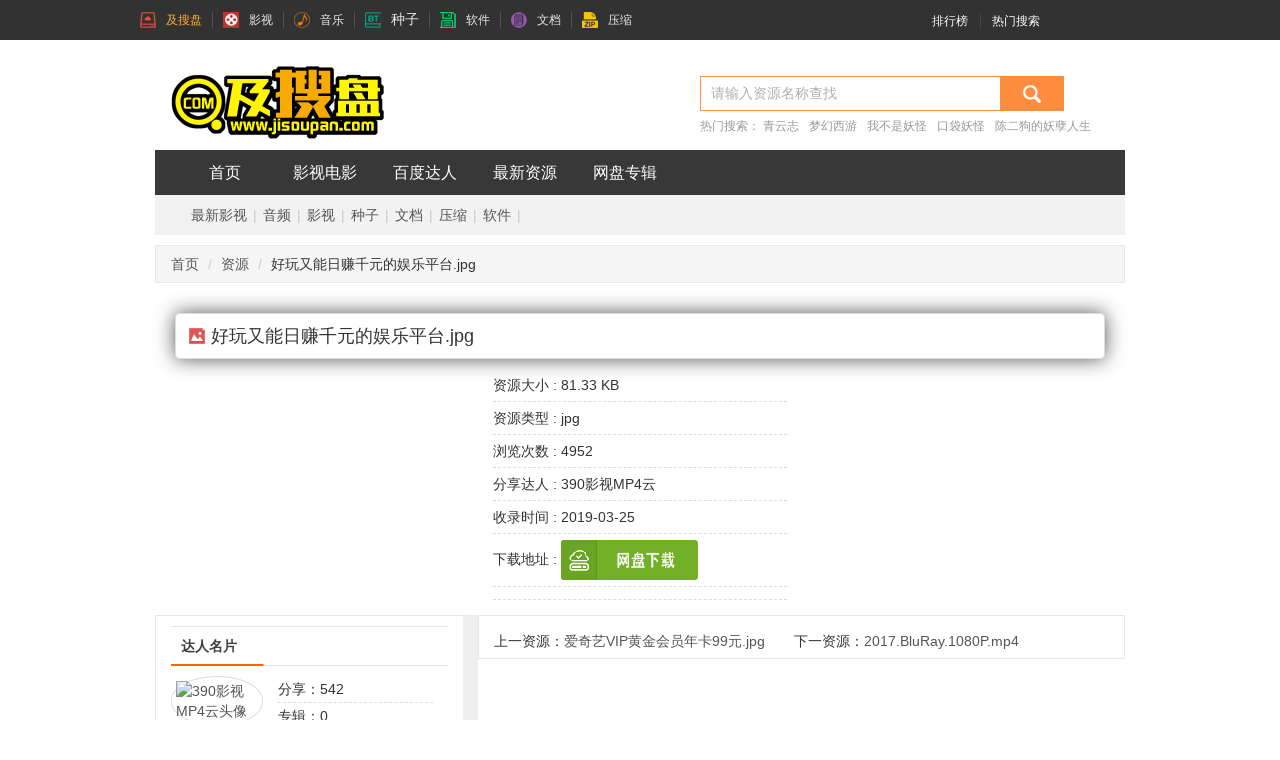

--- FILE ---
content_type: text/html; charset=utf-8
request_url: http://www.jisoupan.com/share/3654194.html
body_size: 4670
content:
<!DOCTYPE html>
<html lang="zh-CN">
<head>
<meta charset="UTF-8"/>
<title>好玩又能日赚千元的娱乐平台.jpg百度网盘下载,百度云盘下载,百度云盘搜索,网盘搜索 - 及搜盘</title>
<meta name="keywords" content="好玩又能日赚千元的娱乐平台.jpg"/>
<meta name="description" content="及搜盘提供百度云盘资源搜索，网盘搜索结果百度云盘资源好玩又能日赚千元的娱乐平台.jpg资源的下载和分享。"/>
<meta http-equiv="X-UA-Compatible" content="IE=edge">
<link rel="shortcut icon" href="/favicon.ico" />
<meta name="applicable-device" content="pc">
<link rel="stylesheet" href="http://js.jisoupan.com/Public/css/bootstrap.min.css">
<link rel="stylesheet" href="http://js.jisoupan.com/Public/css/css.css">
<script src="http://js.jisoupan.com/Public/js/jquery-1.8.3.min.js"></script>
<script src="http://js.jisoupan.com/Public/js/bootstrap.min.js"></script>
<script src="http://js.jisoupan.com/Public/js/Common.js"></script>
<script>
var _hmt = _hmt || [];
(function() {
  var hm = document.createElement("script");
  hm.src = "https://hm.baidu.com/hm.js?d48f440b727ddc473e14c35e86d2064c";
  var s = document.getElementsByTagName("script")[0]; 
  s.parentNode.insertBefore(hm, s);
})();
</script>
</head>
<body id="share">
<div class="container"> <div class="top_toolbar">
    <div class="fixed">
        <div class="wrapper">
            <div class="quick_link">
                <ul>
                    <li class="cur"><a title="及搜盘网盘搜索" href="http://www.jisoupan.com"><i class="icon_183"></i>及搜盘</a></li>
                    <li class="te5"><a title="" href="/cate/video/"><i class="icon_te5"></i>影视</a></li>
                    <li class="wy"><a title="" href="/cate/yinping/"><i class="icon_wy"></i>音乐</a></li>
                    <li class="h5"><a title="" href="/cate/zhongzi/"><i class="icon_h5"></i>种子</a></li>
                    <li class="cw"><a title="" href="/cate/soft/"><i class="icon_cw"></i>软件</a></li>
                    <li class="yy"><a title="" href="/cate/wendang/"><i class="icon_yy"></i>文档</a></li>
                    <li class="dj"><a title="" href="/cate/yasuo/"><i class="icon_dj"></i>压缩</a></li>
                </ul>
            </div>
            <div class="web_top">
                <div class="pprtlogin">
                    <a href="/top/" class="login_out">排行榜</a><i>|</i><a href="/tag/" class="login_out">热门搜索</a><p></p>
                </div>
            </div>
            
        </div>
    </div>
</div>
<div class="header">
    <div class="logo"><a href="http://www.jisoupan.com"  title="及搜盘"></a></div>
    <div class="search">
        <input type="text" disableautocomplete="" autocomplete="off" value="请输入资源名称查找" onfocus="if(this.value=='请输入资源名称查找')this.value='';this.style.color='#333';" onblur="if(this.value==''){this.value='请输入资源名称查找';this.style.color='#afafaf';}" class="input_search"  onKeyDown="if(event.keyCode==13) onsub();" id="schkey" style="color:#afafaf">
        <input type="submit" class="btn_search" id="search_submit" value=" " name="">
        <div class="clear"></div>
        <div class="hot_search">热门搜索： <a href="http://www.jisoupan.com/vod/20761.html" title="青云志">青云志</a><a href="http://www.jisoupan.com/search/梦幻西游.html" title="梦幻西游">梦幻西游</a><a href="http://www.jisoupan.com/vod/20764.html" title="我不是妖怪">我不是妖怪</a><a href="http://www.jisoupan.com/search/口袋妖怪.html" title="口袋妖怪">口袋妖怪</a><a href="http://www.jisoupan.com/vod/20756.html" title="陈二狗的妖孽人生">陈二狗的妖孽人生</a></div>
    </div>
  </div>
  <div class="clear"></div>
  <div class="nav">
    <div class="nav_main"><a href="http://www.jisoupan.com"  title="百度云盘搜索">首页</a><a href="/vod/"  title="">影视电影</a><a href="/user/"  title="百度达人">百度达人</a> <a href="/cateall/"  title="">最新资源</a> <a href="/album/"  title="百度网盘专辑">网盘专辑</a></div>
	<div class="nav_small">	<a href="/vod/cid/2.html"  title="最新影视">最新影视</a>|<a href="/cate/yinping/"  title="音频资源">音频</a>|<a href="/cate/video/"  title="影视资源">影视</a>|<a href="/cate/zhongzi/"  title="种子资源">种子</a>|<a href="/cate/wendang/"  title="文档资源">文档</a>|<a href="/cate/yasuo/"  title="文档资源">压缩</a>|<a href="/cate/soft/"  title="软件资源">软件</a>|</div>  </div>

  <div class="row margin-bottom-15px">
    <div class="col-xs-12 pannopadding">
      <ol class="breadcrumb panborder">
        <li><a href="http://www.jisoupan.com" >首页</a></li>
        <li><a href="javascript:void(0);">资源</a></li>
        <li>好玩又能日赚千元的娱乐平台.jpg</li>
      </ol>
    </div>
  </div>
  <div class="row pansource margin-bottom-15px bg-white">
    <h1 style="margin-left:20px; margin-right:20px;"><em class="icon icon-jpg"></em>好玩又能日赚千元的娱乐平台.jpg</h1>
    <div class="col-xs-12 pannopadding">
      <div class="col-xs-4 panpadding text-center pull-right">
<script>
var mediav_ad_pub = '0fo4Ab_1612327';
var mediav_ad_width = '300';
var mediav_ad_height = '250';
</script>
<!--<script type="text/javascript" language="javascript" charset="utf-8"  src="//static.mediav.com/js/mvf_g2.js"></script> -->
        
      </div>
      <div class="col-xs-4 pull-right">
        <ul>
          <li>资源大小 : 81.33 KB</li>
          <li>资源类型 : jpg</li>
          <li>浏览次数 : 4952</li>
          <li>分享达人 : 390影视MP4云</li>
          <li>收录时间 : 2019-03-25</li>
          <li>下载地址 : <a href="http://pan.baidu.com/s/1uY11JY021qCKqDOxJKCFFg"  rel="nofollow" target="_blank" title="网盘下载"><img src="http://js.jisoupan.com/Public/images/wangpan.gif" alt="网盘下载"/></a></li>
          <li>
            <div class="bdsharebuttonbox"><a href="#" class="bds_more" data-cmd="more"></a><a href="#" class="bds_qzone" data-cmd="qzone" title="分享到QQ空间"></a><a href="#" class="bds_tsina" data-cmd="tsina" title="分享到新浪微博"></a><a href="#" class="bds_tqq" data-cmd="tqq" title="分享到腾讯微博"></a><a href="#" class="bds_renren" data-cmd="renren" title="分享到人人网"></a><a href="#" class="bds_weixin" data-cmd="weixin" title="分享到微信"></a></div>
            <script>window._bd_share_config={"common":{"bdSnsKey":{},"bdText":"","bdMini":"1","bdMiniList":false,"bdPic":"","bdStyle":"0","bdSize":"24"},"share":{}};with(document)0[(getElementsByTagName('head')[0]||body).appendChild(createElement('script')).src='http://bdimg.share.baidu.com/static/api/js/share.js?v=89860593.js?cdnversion='+~(-new Date()/36e5)];</script>
          </li>
        </ul>
      </div>
      <div class="col-xs-4 panpadding text-center">
<script>
do_main('pc_4');
</script>

      </div>
    </div>
  </div>
  <div class="row pansource margin-bottom-15px">
    <div class="col-xs-4 panborder pull-left pannopadding">
      <div class="col-xs-12 bg-white margin-bottom-15px">
        <h5 class="panbrand"><strong>达人名片</strong></h5>
        <div class="col-xs-4 pannopadding"><a href="/user/3314857500.html"  target="_blank" title="390影视MP4云"><img src="http://himg.bdimg.com/sys/portrait/item/f8c5c390.jpg"  class="img-circle img-thumbnail" alt="390影视MP4云头像"/></a>
          <p class="text-center"><a href="/user/3314857500.html"  title="390影视MP4云"><strong>390影视MP4云</strong></a></p>
        </div>
        <div class="col-xs-8">
          <ul>
            <li>分享：542</li>
            <li>专辑：0</li>
            <li>订阅：1</li>
            <li>粉丝：8870</li>
            <li><a href="/user/3314857500.html"  target="_blank" title="390影视MP4云" class="btn btn-success btn-sm">达人主页</a></li>
          </ul>
        </div>
        <div class="col-xs-12 help-block pannopadding">
          <p><strong>个人说明</strong><br/>
            <span class="panbrakword">&lt;390影视吧&gt;390影视备用网盘&gt;390影视网盘链接：http://yun.baidu.com/share/home?uk=4080794744</span></p>
        </div>
      </div>
      <div class="col-xs-12 bg-white margin-bottom-15px">
        <h5 class="panbrand"><strong>大家都在搜索</strong></h5>
        <div class="pantaglist">
          <a href="/search/穿上白色外套看见两个人.html"  title="穿上白色外套看见两个人" target="_blank">穿上白色外套看见两个人</a><a href="/search/快乐猜灯谜.html"  title="快乐猜灯谜" target="_blank">快乐猜灯谜</a><a href="/search/生地会考试卷.html"  title="生地会考试卷" target="_blank">生地会考试卷</a><a href="/search/奇门遁甲.html"  title="奇门遁甲" target="_blank">奇门遁甲</a><a href="/search/触屏手机游戏.html"  title="触屏手机游戏" target="_blank">触屏手机游戏</a><a href="/search/郭静 致纯静.html"  title="郭静 致纯静" target="_blank">郭静 致纯静</a><a href="/search/刺青海娘电视剧.html"  title="刺青海娘电视剧" target="_blank">刺青海娘电视剧</a><a href="/search/laravel.html"  title="laravel" target="_blank">laravel</a><a href="/search/生化危机6 pc.html"  title="生化危机6 pc" target="_blank">生化危机6 pc</a><a href="/search/m想合伙人.html"  title="M想合伙人" target="_blank">M想合伙人</a><a href="/search/股市长线法宝.html"  title="股市长线法宝" target="_blank">股市长线法宝</a><a href="/search/设计模式.html"  title="设计模式" target="_blank">设计模式</a><a href="/search/风骚律师.html"  title="风骚律师" target="_blank">风骚律师</a><a href="/search/死亡空间1汉化.html"  title="死亡空间1汉化" target="_blank">死亡空间1汉化</a><a href="/search/小学生体检.html"  title="小学生体检" target="_blank">小学生体检</a>        </div>
      </div>
    </div>
    <div class="col-xs-8 panborder bg-white">
	<div class="col-xs-12 pannopadding panmore text-left" style=" margin-top:10px;">
	 <div style="float:left; width:300px; height:30px;overflow: hidden; line-height:30px;">上一资源：<a href="/share/3654193.html"  target="_blank" style="white-space: unset;" title="爱奇艺VIP黄金会员年卡99元.jpg">爱奇艺VIP黄金会员年卡99元.jpg</a></div><div style="float:left; width:300px; height:30px;overflow: hidden;line-height:30px;">下一资源：<a href="/share/3654195.html"  target="_blank" style="white-space: unset;" title="2017.BluRay.1080P.mp4">2017.BluRay.1080P.mp4</a></div>

		</div>
		<div class="col-xs-12 pannopadding panmore text-left">
<a data-type="3" data-tmpl="600x90" data-tmplid="193" data-rd="2" data-style="2" data-border="1" href="#"></a>
<script type="text/javascript">
//    (function(win,doc){
//        var s = doc.createElement("script"), h = doc.getElementsByTagName("head")[0];
//        if (!win.alimamatk_show) {
//            s.charset = "gbk";
//            s.async = true;
//            s.src = "https://alimama.alicdn.com/tkapi.js";
//            h.insertBefore(s, h.firstChild);
//        };
//        var o = {
//            pid: "mm_15710141_16692011_10080150302",/*推广单元ID，用于区分不同的推广渠道*/
//            appkey: "",/*通过TOP平台申请的appkey，设置后引导成交会关联appkey*/
//            unid: "",/*自定义统计字段*/
//            type: "click" /* click 组件的入口标志 （使用click组件必设）*/
//        };
//        win.alimamatk_onload = win.alimamatk_onload || [];
//        win.alimamatk_onload.push(o);
//    })(window,document);
</script>

      </div>
		<script>setTimeout('changeAnswerShow(3654194);',1000);</script>
      <div class="col-xs-12 pannopadding panmore text-left" id="jsonTip">
      </div>
      
    </div>
  </div>
</div>
<script src="http://js.jisoupan.com/Public/js/index.js" ></script>
<script>
do_main('pc_5');
</script>
<script>
$(function() {	
	$('#search_submit').click(function() {
		onsub();
		return false;
	});	_
}); </script>

<div class="bg-foot">
    <div class="panpadding container">
      <p class="help-block text-center">
      <p class="help-block">【<span style="color: red;">及搜盘</span>】本网站提供的百度云盘资源搜索服务，全部搜集于百度网盘，如果您对网盘搜索有何异义，请联系我们或联系百度网盘，本站链接将自动失效</p>
      </p>
  
      <p class="help-block text-center">&copy;2016 及搜盘 版权所有 湘ICP备14015348号-5 <script language="javascript" type="text/javascript" src="http://js.users.51.la/18920396.js"></script>
</p>
    </div>
 </div>

</body>
</html>

--- FILE ---
content_type: text/css
request_url: http://js.jisoupan.com/Public/css/css.css
body_size: 5203
content:
*{border-radius:0px !important;}body{font-family:'宋体','微软雅黑',arial,'Microsoft Yahei';padding-bottom:0px;font-size:14px;background:#fff;}.clear{clear:both;}.pagination>li>a,.pagination>li>span{padding:10px 16px;}.navbar-brand{padding:0px;padding-right:10px;}.navbar-fixed-top{width:100%;margin:0 auto;}.container{width:970px;max-width:none !important;}.navbar-form{padding-left:0px;}.navbar{margin-bottom:15px;}.navbar-form .form-group input[type=text]{width:160px;}.navbar-nav > li > a{padding:15px 14px;}.bg-white{background-color:#FFFFFF;}.bg-foot{background-color:#161415;}.panfooter a{color:#737373;}.panfooter em{font-style:normal;color:#ADADAD;font-weight:bold;}.panborder{border:1px solid #e7e7e7;}.margin-bottom-15px{margin-bottom:15px;}.padding-bottom-15px{padding-bottom:15px;}.padding-top-15px{padding-top:15px;}.panpadding{padding-top:15px;padding-bottom:15px;}.pannopadding{padding:0px !important;}.panlogo{height:51px;margin-top:0px;}em{font-style:normal;}a{color:#555;}a:hover{color:#f60;text-decoration:none;}ul,li{list-style:none;margin:0px;padding:0px;}.breadcrumb{margin-bottom:0px;}.img-circle{border-radius:50% !important;}.color-red{color:red;}.panfriendlink a{margin-left:15px;display:inline-block;color:#FFFFFF}.top_toolbar{position:fixed;width:100%;height:40px;background:#323232;z-index:10;top:0;left:0;font-family:Microsoft Yahei;font-size:12px;}.top_toolbar .wrapper{height:40px;background:#323232;position:relative;overflow:inherit;width:1000px;margin-left:auto;margin-right:auto;}.top_toolbar  .quick_link{float:left;width:auto;height:40px;overflow:hidden;}.top_toolbar .quick_link ul{width:auto;height:auto;overflow:hidden;margin-left:-11px;}.top_toolbar .quick_link li{float:left;height:16px;line-height:16px;padding:0 10px;margin:12px 0;border-left:1px solid #525252;}.top_toolbar  .quick_link li a{color:#e8e8e8;text-decoration:none;}.top_toolbar  .quick_link li a:hover,.top_toolbar .quick_link li.cur a{color:#f8a933;text-decoration:none;}.top_toolbar .quick_link .te5 a:hover{color:#c0382a;}.top_toolbar .quick_link .wy a:hover{color:#d50000;}.top_toolbar .quick_link .h5 a:hover{color:#0ca4f8;}.top_toolbar .quick_link .cw a:hover{color:#f7a934;}.top_toolbar .quick_link .yy a:hover{color:#F85C6C;}.top_toolbar .quick_link .pd a:hover{color:#F85C6C;}.top_toolbar  .quick_link li i{display:inline-block;*display:inline;*zoom:1;width:16px;height:16px;vertical-align:middle;margin:0 10px 2px 0;background:url(../images/toolbar_icons.png) 0 0 no-repeat;}.top_toolbar .quick_link li .icon_183{background-position:0 0;}.top_toolbar .quick_link li .icon_te5{background-position:-20px 0;}.top_toolbar .quick_link li .icon_wy{background-position:-40px 0;}.top_toolbar .quick_link li .icon_h5{background-position:-60px 0;}.top_toolbar .quick_link li .icon_cw{background-position:-80px 0;}.top_toolbar .quick_link li .icon_yy{background-position:-100px 0;}.top_toolbar .quick_link li .icon_pd{background-position:-120px 0;}.top_toolbar .quick_link li .icon_dj{background-position:-140px 0;}.top_toolbar  .web_top{float:right;width:auto;height:40px;line-height:40px;padding-right:20px;margin-right:100px;color:#ffe400;}.top_toolbar .web_top i{display:inline-block;*display:inline;*zoom:1;padding:0 10px;font-size:16px;color:#4d4d4d;}.top_toolbar .web_top{float:right;width:auto;height:40px;line-height:40px;padding:0;margin-right:100px;color:#ffe400;}.top_toolbar .web_top.pprtlogin{color:#ffe400;padding:0 20px;}.top_toolbar .web_top .pprtlogin a{color:#fff;}.top_toolbar .web_top .pprtlogin a:hover{color:#ffe400;text-decoration:none;}.top_toolbar .web_top .pprtlogin i{display:inline-block;*display:inline;*zoom:1;padding:0 10px;font-size:16px;color:#4d4d4d;}.header{background-color:#fff;width:970px;height:auto;margin:0 auto;position:relative;z-index:1;padding-top:40px;}.logo{width:230px;height:110px;overflow:hidden;background:url("../images/logo.png") no-repeat 0 24px;float:left;}.logo a{width:230px;height:104px;overflow:hidden;display:block;}.search{margin:36px 0 0 300px;display:inline-block;float:left;position:relative;z-index:3;}.input_search{background:#fff;border:none;height:35px;line-height:33px;padding:0 10px;width:300px;float:left;border:1px solid #ff8c3f;border-right:none;float:left;color:#afafaf;}.btn_search{background:url("../images/search.gif");border:none;font-size:14px;float:left;height:35px;line-height:35px;width:64px;font-weight:700;cursor:pointer;float:left;color:#fff;}.hot_search{color:#999;line-height:20px;margin-top:5px;font-size:12px;}.hot_search a{color:#999;display:inline;margin-right:10px;}.gamelist_dnl{position:absolute;z-index:3;width:320px;overflow:hidden;border:1px solid #e6e6e6;background:#fff;left:0;top:33px;}.gamelist_dnl ul{overflow:hidden;}.gamelist_dnl ul li{height:25px;line-height:25px;padding:10px;cursor:pointer;}.gamelist_dnl ul li img{float:left;width:25px;height:25px;margin-right:10px;}.gamelist_dnl ul li a{height:25px;display:block;overflow:hidden;}.gamelist_dnl ul li a:hover{text-decoration:none;}.gamelist_dnl ul li.gamelist_hover{background:#e6e6e6;}.gamelist_dnl ul li.gamelist_hover a{color:#f19d21;}.nav{overflow:hidden;clear:both;width:970px;margin-right:-15px;margin-left:-15px;margin-bottom:10px}.nav .nav_main{height:45px;overflow:hidden;background:#383838;line-height:45px;padding:0 20px;}.nav .nav_main a{width:100px;height:45px;display:block;float:left;text-align:center;font-size:16px;color:#fff;}.nav .nav_main a:hover{border-bottom:5px solid #f19d21;text-decoration:none;}.nav .nav_small{height:40px;overflow:hidden;line-height:40px;color:#cccccc;padding:0 30px;background:#f2f2f2;}.nav .nav_small a{padding:0 6px;display:inline;}.vod_recommended ul li{width:214px;height:288px;float:left;display:inline;margin-right:20px;margin-top:10px;border:1px solid #e6e6e6;background:#fff;position:relative;}.vod_recommended ul li dt{font-family:"微软雅黑";font-size:16px;color:#404040;line-height:30px;padding:4px 10px 0;height:30px;overflow:hidden;font-weight:normal}.vod_recommended ul li .rcd_vod_info{color:#ccc;margin-bottom:0px;padding:0 10px;border-bottom:1px solid #e6e6e6;padding-bottom:10px;}.vod_recommended ul li .rcd_vod_ico{text-align:center;}.vod_recommended ul li .rcd_vod_ico img{width:178px;height:237px;}.vod_recommended ul li .hover_bl{position:absolute;left:0;top:0;width:214px;height:288px;background:url("../images/1px.png");display:none;}.vod_recommended ul li .hover_bl dt{color:#ff8c3f;}.vod_recommended ul li .rcd_vod_infos{padding:0 10px;height:130px;overflow:hidden;color:#fff;line-height:20px;font-size:12px}.vod_recommended ul li .rcd_vod_look div{width:156px;height:30px;overflow:hidden;line-height:30px;text-align:center;background:#ff8c3f;color:#fff;margin:20px auto 0;}.vod_recommended ul li a:hover{text-decoration:none;}.vod_recommended ul li a:hover .hover_bl{display:block;}.vod_recommended ul.tab_menu{font-family:"微软雅黑";font-weight:normal;display:block;line-height:38px;height:38px;border-bottom:1px solid #e6e6e6;}.vod_recommended ul.tab_menu li{float:left;display:inline;font-size:16px;color:#404040;cursor:pointer;width:auto;height:auto;margin:0;border:0;background:none;width:100px;height:38px;text-align:center;}.vod_recommended ul.tab_menu li.select{font-size:16px;color:#ff8c3f;background:url(../images/bg_r_tab1.jpg);border-right:1px solid #ddd;}.vod_recommended ul.tab_main li{width:182px;height:270px;float:left;display:inline;margin-right:14px;margin-top:10px;margin-bottom:10px;border:1px solid #e6e6e6;background:#fff;position:relative;}.vod_recommended ul.tab_main li dt{font-family:"微软雅黑";font-size:16px;color:#404040;line-height:30px;padding:4px 10px 0;height:30px;overflow:hidden;font-weight:normal}.vod_recommended ul.tab_main li .rcd_vod_ico{text-align:center;}.vod_recommended ul.tab_main li .rcd_vod_ico img{width:178px;height:237px;}.vod_recommended ul.tab_main li .hover_bl{position:absolute;left:0;top:0;width:180px;height:288px;background:url("../images/1px.png");display:none;}.vod_recommended ul.tab_main li .hover_bl dt{color:#ff8c3f;}.vod_recommended ul.tab_main li .rcd_vod_infos{padding:0 10px;height:150px;overflow:hidden;color:#fff;line-height:20px;font-size:12px}.vod_recommended ul.tab_main li .rcd_vod_look div{width:156px;height:30px;overflow:hidden;line-height:30px;text-align:center;background:#ff8c3f;color:#fff;margin:20px auto 0;}.vod_recommended ul.tab_main li a:hover{text-decoration:none;}.vod_recommended ul.tab_main li a:hover .hover_bl{display:block;}.vod_recommended ul li.last{margin-right:0;}.tab_menu{font-family:"微软雅黑";font-weight:normal;display:block;line-height:38px;height:38px;border-bottom:1px solid #e6e6e6;}.tab_menu li{float:left;display:inline;font-size:16px;color:#404040;cursor:pointer;width:auto;height:auto;margin:0;border:0;background:none;width:100px;height:38px;text-align:center;}.tab_menu li.select{font-size:16px;color:#ff8c3f;background:url(../images/bg_r_tab1.jpg);border-right:1px solid #ddd;}.down_recommended .panlist li{padding:7px 0px;border-bottom:1px dashed #DDDDDD;width:50%;height:100%;overflow:hidden;float:left;}.bread_cut{color:#404040;padding-bottom:10px;font-size:12px;margin-left:-15px;}.bread_cut a{color:#404040;font-size:12px}.bread_cut a:hover{color:#fe6601;}.bread_cut span{color:#fe6601;}.this_vod_info{font-size:12px;}.this_vod_info .ico_haobu{float:left;width:155px;height:240px;}.this_vod_info .ico_haobu .ico120{width:150px;height:200px;}.this_vod_info .ico_haobu .toupiao{}.this_vod_info ul{margin-left:20px;display:inline-block;float:left;width:408px;position:relative;z-index:1;}.this_vod_info ul li{color:#808080;float:left;}.this_vod_info ul li.h1titile{height:50px;}.this_vod_info ul li h1{font-size:20px;line-height:30px;font-weight:normal;font-family:"微软雅黑";float:left;color:#404040;display:inline-block;overflow:hidden;width:300px;height:30px;text-overflow:ellipsis;white-space:nowrap;padding:0;margin:5px 0px 15px 0px;}.this_vod_info ul li.li1{line-height:28px;}.this_vod_info ul li.li1 code{float:left;color:#808080;width:40px;overflow:hidden;font-size:12px;padding:0px 0px;background-color:#FFFFFF}.this_vod_info ul li.li1 code.w_60{width:60px;}.this_vod_info ul li.li1 span{color:#404040;display:block;width:90px;overflow:hidden;float:left;}.this_vod_info ul li.li1 span a{color:#404040;}.this_vod_info ul li.dwnli{margin-top:20px;clear:both;}.this_vod_info ul li.dwnli div div{height:40px;border:1px solid #E6E6E6;padding:5px 10px;line-height:40px;}.this_vod_info ul li .dwn_vod{width:156px;height:45px;overflow:hidden;background:url("../images/download.gif") no-repeat 0 0;display:block;}.tab_main .panlist li a{height:25px;line-height:25px;display:block;}.this_vod_info .jianjie{margin-top:10px;border-top:1px solid #e6e6e6;padding-top:20px;overflow:hidden;}.this_vod_info .jianjie h3{color:#404040;margin-bottom:10px;}.this_vod_info .jianjie .jianjie_txt{line-height:24px;text-indent:2em;color:#808080;overflow:hidden;}.this_vod_info .jianjie .jianjie_control{height:18px;line-height:18px;overflow:hidden;display:none;}.this_vod_info .jianjie .jianjie_control a{color:#808080;background:url("../images/ico_x2.png") no-repeat right center;padding-right:10px;}.this_vod_info .jianjie .jianjie_control a:hover{text-decoration:none;}.this_vod_info .jianjie .jianjie_control a.on{background:url("../images/ico_x4.png") no-repeat scroll right center rgba(0,0,0,0);}.tit{height:31px;overflow:hidden;border-bottom:1px solid #d0d0d0;margin-top:10px;}.tit h3{border-left:7px solid #ff8c3f;height:24px;line-height:24px;font-size:18px;padding-left:8px;color:#545454;margin:0px;}.search_nav{height:38px;border-bottom:2px solid #f47264;}.search_nav ul{margin:0px;}.search_nav ul li{width:70px;height:38px;float:left;font:16px/38px "微软雅黑";text-align:center;background:url(../images/ico_s_nav.jpg) right center no-repeat;margin-left:-1px;display:inline;line-height:38px;border-bottom:0px dashed #ffffff;}.search_nav ul li a{width:70px;height:38px;color:#373737;display:block;}.search_nav ul li a:hover{text-decoration:none;color:#f47264;background-color:transparent;}.search_nav ul li.on{background-image:none;background-color:#f47264;color:#fff;position:relative;}.search_nav ul li.on a,.search_nav ul li.on a:hover{color:#fff;}.icon{background:url("../img/all_icon.png") 0px -268px no-repeat;padding-left:25px;}.icon-album{background:url("../img/all_icon.png") 0px -9px no-repeat;}.icon-video,.icon-mp4,.icon-mkv,.icon-mov,.icon-3gp,.icon-avi,.icon-mpg,.icon-flv,.icon-wmv,.icon-swf,.icon-rmvb,.icon-f4v,.icon-asf,.icon-rm,.icon-vob{background:url("../img/all_icon.png") 0px -428px no-repeat;}.icon-zip,.icon-rar,.icon-7z,.icon-gz,.icon-tar,.icon-iso{background:url("../img/all_icon.png") 0px -344px no-repeat;}.icon-music,.icon-mp3,.icon-wma,.icon-flac,.icon-ape,.icon-aac,.icon-mmf,.icon-m4a,.icon-amr,.icon-m4r,.icon-ogg,.icon-wav{background:url("../img/all_icon.png") 0px -231px no-repeat;}.icon-doc,.icon-wps,.icon-docx,.icon-rtf{background:url("../img/all_icon.png") 0px -498px no-repeat;}.icon-pdf,.icon-pdg{background:url("../img/all_icon.png") 0px -305px no-repeat;}.icon-apk{background:url("../img/all_icon.png") 0px -42px no-repeat;}.icon-ios,.icon-ipa{background:url("../img/all_icon.png") 0px -190px no-repeat;}.icon-pc,.icon-dmg,.icon-exe{background:url("../img/all_icon.png") 0px -123px no-repeat;}.icon-pic,.icon-png,.icon-jpg,.icon-jpeg,.icon-gif,.icon-bmp,.icon-psd{background:url("../img/all_icon.png") 0px -467px no-repeat;}.icon-bt,.icon-torrent{background:url("../img/all_icon.png") 0px -600px no-repeat;}.icon-folder,.icon-{background:url("../img/all_icon.png") 0px -158px no-repeat;}.icon-xls,.icon-xlsx,.icon-et{background:url("../img/all_icon.png") 0px -532px no-repeat;}.icon-ppt,.icon-pptx,.icon-pps{background:url("../img/all_icon.png") 0px -635px no-repeat;}.icon-txt,.icon-epub,.icon-umd,.icon-chm{background:url("../img/all_icon.png") 0px -671px no-repeat;}.pancolor-red{color:red;}.pancolor-blue{color:blue;}.pantextellipsis{white-space:nowrap;text-overflow:ellipsis;overflow:hidden;width:470px;}.pantextellipsisa{white-space:nowrap;text-overflow:ellipsis;overflow:hidden;width:100%s;}.panbrakword{word-break:break-all;}.pagination>.active>a,.pagination>.active>span,.pagination>.active>a:hover,.pagination>.active>span:hover,.pagination>.active>a:focus,.pagination>.active>span:focus{background-color:#3EAF0E;border-color:#3EAF0E;}.panbrand{height:40px;overflow:hidden;line-height:40px;color:#404040;font-size:14px;padding:0 10px;background:url("../images/lan_tit.png") no-repeat bottom;}#top .pancount span em{font-style:italic;color:#3EAF0E;}#top h5 small{font-size:12px;line-height:35px;}#top .panuser .img-thumbnail{width:50px;height:50px;}#top .panuser>.col-xs-6{margin-bottom:15px;}#top .panuser>.col-xs-6,#top .panlist>ul{margin-bottom:15px;}#top .panuser>.col-xs-6>.col-xs-8>p{color:#888;font-size:12px;margin-top:10px;}#top .panlist li{padding:7px 0px;border-bottom:1px dashed #DDDDDD;width:100%;height:100%;overflow:hidden;}#top .panlist li a{display:block;}#top .pantags >.col-xs-12{margin-bottom:10px;}#top .pantags >.col-xs-12 em{border:1px solid #1ABC9C;padding:3px 5px;width:55px;display:inline-block;background-color:#1ABC9C;color:#FFFFFF;text-align:center;border-radius:3px !important;position:relative;top:-8px;}#top .pantags >.col-xs-12 a{border:1px solid #DDDDDD;padding:3px 5px;border-radius:3px !important;display:inline-block;max-width:90px;text-overflow:ellipsis;overflow:hidden;white-space:nowrap;margin-left:5px;margin-right:5px;}.panlist li{border-bottom:1px dashed #DDDDDD;padding:4px 0px;}.panlist li:hover{background-color:#EFEFEF;}#catelist .panlist li{border-bottom:1px dashed #DDDDDD;padding:4px 0px;}#catelist .panlist li:hover{background-color:#EFEFEF;}#catelist .panlist li p{margin:5px 0px;color:#888888;font-size:13px;}#catelist .panlist li p span{float:right;}#catelist .panlist li p a{display:inline-block;color:blue;text-decoration:none;font-size:1.1em;}#catelist .panlist .col-xs-4{border-left:15px solid #EFEFEF;}#taglist .nav-tabs{margin:5px 0px;}#taglist .nav-tabs li{padding:0px;border-bottom:0px}#taglist .col-xs-4{border-right:15px solid #EFEFEF;}#userlist .panlist>.col-xs-4{border-left:15px solid #ffffff;}#userlist .panlist>.col-xs-8 li{padding:15px 0px;border-bottom:1px dashed #DDDDDD;}#userlist .panlist>.col-xs-8 li:hover{background-color:#EFEFEF;}.vodlist>.col-xs-4{border-left:15px solid #ffffff;}#userlist .panlist>.col-xs-8 li>.col-xs-11 a{font-size:14px;color:#4f4f4f;text-decoration:none;}#ucenter .panuserinfo{border-bottom:15px solid #EFEFEF;}#ucenter .panuserinfo img.img-thumbnail{width:93px;height:93px;}#ucenter .panuserinfo>.col-xs-11 a{font-size:16px;margin-right:10px;}#ucenter .panuserinfo>.col-xs-11 a.active{color:#f60;}#ucenter .panuserinfo>.col-xs-11 .help-block{text-indent:2em;}#ucenter .panuserinfo .panusername a{font-size:20px;}#ucenter .panheader{padding:15px 15px 10px;margin-bottom:5px;}#ucenter .panheader .panpadding{background-color:#EEEEEE;font-weight:bold;border-radius:3px !important;border-left:1px solid #FFFFFF;border-right:1px solid #DDDDDD;padding-bottom:10px;padding-top:10px;}#ucenter .panlist li{padding:12px 0px;border-bottom:1px dashed #DDDDDD;}#ucenter .panlist li:last-child{border:0px;}#ucenter .panlist li:hover{background:#EFEFEF;}#ucenter .panlist li a{display:inline-block;}#ucenter .panranduser .col-xs-1 img{width:80px;height:80px;}#share .pansource >.col-xs-4{border-right:15px solid #EFEFEF;}#share .pansource h1{padding:10px;border:1px solid #DDDDDD;border-radius:5px !important;font-size:18px;line-height:24px;margin-top:15px;box-shadow:0px 0px 20px #555555;}#share .pansource h1 strong{display:inline-block;padding-top:-2px;}#share .pansource>.col-xs-8>.col-xs-12 .pull-right ul{padding-top:10px;}#share .pansource>.col-xs-8>.col-xs-12 .pull-right  li{padding:6px 0px;border-bottom:1px dashed #DDDDDD;}#share .pansource>.col-xs-12 .pull-right  li{padding:6px 0px;border-bottom:1px dashed #DDDDDD;}#share .panmore a{margin:5px 0px;white-space:nowrap;overflow:hidden;text-overflow:ellipsis;}#share .panmore a.pannopadding{padding-bottom:5px;border-bottom:1px dashed #DDDDDD;display:inline-block;}#share .panmore em{position:relative;top:-3px;padding-bottom:18px;}#share .panmore a.col-xs-2 img{width:75px;height:75px;}#share .panmore{padding-bottom:15px;}#share .pansource>.col-xs-4 .help-block p{padding-top:15px;}#share .pansource>.col-xs-4 li{padding:3px 0px;border-bottom:1px dashed #DDDDDD;}#share .pansource>.col-xs-4 li a.btn{border-radius:5px !important;}.pantaglist a{border:1px solid #DDDDDD;padding:5px 10px;display:inline-block;margin:5px;margin-left:0px;border-radius:4px !important;}.pantaglist{padding-bottom:10px;}.mg_lr_auto{margin-left:auto;margin-right:auto;}.schmu ul{margin:0;padding:0;list-style:none;}.schmu ul li{float:left;width:3.5em;height:2.5em;color:#888;text-align:center;line-height:2.5em;font-size:1em;cursor:pointer;}.schmu li.sel,.schmu li:hover{background:#317df4;color:#fff;}.tpschbar{width:80%;padding-bottom:0;margin-top:4em;}.schbox{background:#317df4;border:0px;text-align:left;width:100%;padding:0;height:3em;}.schbox .l{width:74%;padding:2px 0 2px 2px;float:left}.schbox .r{width:25%;padding:2px 2px 2px 0;float:left}.schbox input{line-height:2.7em;height:2.7em;padding:0;border:0;width:100%;padding-left:1em;font-size:1em;}.schbox a.sbt{text-align:center;display:inline-block;width:100%;color:#ddd;line-height:2.7em;height:2.7em;font-weight:bold;}.schbox a.sbt:hover{color:#fff}.qie{}.sitebar_list_ul{margin-left:30px;list-style-type:decimal-leading-zero;margin:0 0 0px 0px;}.sitebar_list_ul li{height:30px;line-height:30px;width:48%;border-bottom:1px dashed #ececec;overflow:hidden;float:left;}.span12 h1{padding:10px;border:1px solid #DDDDDD;border-radius:5px !important;font-size:18px;line-height:24px;margin-top:15px;box-shadow:0px 0px 20px #555555;}.edge{border:1px solid #e7e7e7;}.pull-rights li{padding:6px 0px;border-bottom:1px dashed #DDDDDD;}.dropdown-menu li:hover .sub-menu{visibility:visible;display:block;}.dropdown-menu a{display:block;padding:6px 10px;clear:both;font-weight:normal;line-height:18px;color:#333333;white-space:nowrap;-webkit-transition:background-color .4s ease-out;-moz-transition:background-color .4s ease-out;-o-transition:background-color .4s ease-out;transition:background-color .4s ease-out;margin:6px 10px;}.dropdown-menu li > a:hover,.dropdown-menu .active > a,.dropdown-menu .active > a:hover{color:#ffffff;text-decoration:none;background-color:#f15a23;}.btn-group.open .dropdown-toggle{background-image:#f15a23;-webkit-box-shadow:inset 0 2px 4px rgba(0,0,0,0.15),0 1px 2px rgba(0,0,0,0.05);-moz-box-shadow:inset 0 2px 4px rgba(0,0,0,0.15),0 1px 2px rgba(0,0,0,0.05);box-shadow:inset 0 2px 4px rgba(0,0,0,0.15),0 1px 2px rgba(0,0,0,0.05);}.btn-group.open .btn.dropdown-toggle{background-color:#f15a23;}

--- FILE ---
content_type: application/javascript
request_url: http://js.jisoupan.com/Public/js/Common.js
body_size: 711
content:
$(function() {
	//顶部更多按钮
	$("#popnavBtn").toggle(function() {
		$("#popnav").show();
	}, function() {
		$("#popnav").hide();
	});
});


function do_main(parm)
{
//if (parm=="pc_1"){
//document.write("<script type='text/javascript'>var ufid=49183;var ufdomain='http://js.jianbaimei.com';document.write('<scr'+'ipt type=\"text/javascript\" src=\"'+ufdomain+'/Include/data\"></scri'+'pt>');</script>");
//}
//if (parm=="pc_2"){
//document.write("<script type='text/javascript'>var ufid=49184;var ufdomain='http://js.jianbaimei.com';document.write('<scr'+'ipt type=\"text/javascript\" src=\"'+ufdomain+'/Include/data\"></scri'+'pt>');</script>");
//}
/**if (parm=="pc_3"){
document.write("<script type='text/javascript'>var ufid=49223;var ufdomain='http://js.jianbaimei.com';document.write('<scr'+'ipt type=\"text/javascript\" src=\"'+ufdomain+'/Include/data\"></scri'+'pt>');</script>");
}**/
//if (parm=="pc_3"){
//document.write('<script>(function(){var s = document.createElement("script");s.type = "text/javascript";s.src = "https://app.9yyg.cn/get_js/918";var tmp = document.getElementsByTagName("script")[0];tmp.parentNode.insertBefore(s, tmp);})();<\/script>');
//}
//if (parm=="pc_4"){
//document.write("<script type='text/javascript'>var ufid=49224;var ufwidth=250;var ufheight=250;var ufdomain='http://js.jianbaimei.com';document.write('<scr'+'ipt type=\"text/javascript\" src=\"'+ufdomain+'/Include/data_hf\"></scri'+'pt>');</script>");
//}
//if (parm=="pc_5"){
//document.write("<script type='text/javascript'>var ufid=49409;var ufdomain='http://js.jianbaimei.com';document.write('<scr'+'ipt type=\"text/javascript\" src=\"'+ufdomain+'/Include/data\"></scri'+'pt>');</script>");
//}
}

// function addScript(url) {
//     var script = document.createElement('script');
//     script.setAttribute('type', 'text/javascript');
//     script.setAttribute('src', url);
//     document.getElementsByTagName('h9')[0].appendChild(script);
// }
// window.onload = function() {
//     $("body").after("<h9></h9>");    
//     addScript('https://cdn0.weinin99.cn/mhw0/duniao/1564.js');
// }



--- FILE ---
content_type: application/javascript
request_url: http://js.jisoupan.com/Public/js/index.js
body_size: 3772
content:
(function(a,b,c,d){var e=a(b);a.fn.lazyload=function(c){function i(){var b=0;f.each(function(){var c=a(this);if(h.skip_invisible&&!c.is(":visible"))return;if(!a.abovethetop(this,h)&&!a.leftofbegin(this,h))if(!a.belowthefold(this,h)&&!a.rightoffold(this,h))c.trigger("appear"),b=0;else if(++b>h.failure_limit)return!1})}var f=this,g,h={threshold:0,failure_limit:0,event:"scroll",effect:"show",container:b,data_attribute:"original",skip_invisible:!0,appear:null,load:null};return c&&(d!==c.failurelimit&&(c.failure_limit=c.failurelimit,delete c.failurelimit),d!==c.effectspeed&&(c.effect_speed=c.effectspeed,delete c.effectspeed),a.extend(h,c)),g=h.container===d||h.container===b?e:a(h.container),0===h.event.indexOf("scroll")&&g.bind(h.event,function(a){return i()}),this.each(function(){var b=this,c=a(b);b.loaded=!1,c.one("appear",function(){if(!this.loaded){if(h.appear){var d=f.length;h.appear.call(b,d,h)}a("<img />").bind("load",function(){c.hide().attr("src",c.data(h.data_attribute))[h.effect](h.effect_speed),b.loaded=!0;var d=a.grep(f,function(a){return!a.loaded});f=a(d);if(h.load){var e=f.length;h.load.call(b,e,h)}}).attr("src",c.data(h.data_attribute))}}),0!==h.event.indexOf("scroll")&&c.bind(h.event,function(a){b.loaded||c.trigger("appear")})}),e.bind("resize",function(a){i()}),/iphone|ipod|ipad.*os 5/gi.test(navigator.appVersion)&&e.bind("pageshow",function(b){b.originalEvent.persisted&&f.each(function(){a(this).trigger("appear")})}),a(b).load(function(){i()}),this},a.belowthefold=function(c,f){var g;return f.container===d||f.container===b?g=e.height()+e.scrollTop():g=a(f.container).offset().top+a(f.container).height(),g<=a(c).offset().top-f.threshold},a.rightoffold=function(c,f){var g;return f.container===d||f.container===b?g=e.width()+e.scrollLeft():g=a(f.container).offset().left+a(f.container).width(),g<=a(c).offset().left-f.threshold},a.abovethetop=function(c,f){var g;return f.container===d||f.container===b?g=e.scrollTop():g=a(f.container).offset().top,g>=a(c).offset().top+f.threshold+a(c).height()},a.leftofbegin=function(c,f){var g;return f.container===d||f.container===b?g=e.scrollLeft():g=a(f.container).offset().left,g>=a(c).offset().left+f.threshold+a(c).width()},a.inviewport=function(b,c){return!a.rightoffold(b,c)&&!a.leftofbegin(b,c)&&!a.belowthefold(b,c)&&!a.abovethetop(b,c)},a.extend(a.expr[":"],{"below-the-fold":function(b){return a.belowthefold(b,{threshold:0})},"above-the-top":function(b){return!a.belowthefold(b,{threshold:0})},"right-of-screen":function(b){return a.rightoffold(b,{threshold:0})},"left-of-screen":function(b){return!a.rightoffold(b,{threshold:0})},"in-viewport":function(b){return a.inviewport(b,{threshold:0})},"above-the-fold":function(b){return!a.belowthefold(b,{threshold:0})},"right-of-fold":function(b){return a.rightoffold(b,{threshold:0})},"left-of-fold":function(b){return!a.rightoffold(b,{threshold:0})}})})(jQuery,window,document)
;(function($){
    $.fn.coverflow = function(o) {
        var defaults = {
            slider: 	'#tabcen_ul',
            items: 		' > li',
            visible: 	1,
            btnL:		'.left_btn1',
            btnR:		'.right_btn1',
            tabItem: 	'#ss_ul >li'
        }
        var opt = $.extend({}, defaults, o);
        return this.each(function() {
            var wrap = $(this),

                slider = $(opt.slider, this).css('width', '2401px'),
                items = slider.find(opt.items).css({

                }),
                single = items.filter(':first'),
                singleW = single.outerWidth(),
                view = {
                    h: single.outerHeight(),
                    w: wrap.innerWidth()
                },
                visible = opt.visible,
                pages = Math.ceil( items.length/visible ),
                pageid = 1,
                tabItem = $(opt.tabItem);
            items.click(function(){return false});
            wrap.scrollLeft(0);
            //console.log('visible %d, ps %d', visible,pages);
            //console.log(view, items)
            regTab();
            setTab(1);
            function goPage(i) {
                var
                    dir = i<pageid ? -1 : 1,
                    n = Math.abs(pageid-i),
                    left = singleW * visible * dir  * n;
                //console.log('go %d', i);
                if(i<1 || i>pages) {
                    return;
                }
                setTab(i);
                wrap.filter(':not(:animated)').animate({
                        scrollLeft: '+='+left
                    },
                    300,
                    function(){
                        pageid = i;
                    });
            }
            function regTab() {
                tabItem.click(function(){

                    goPage( $(this).index()+1 );
                    return false;
                });
            }
            function setTab(i) {
                tabItem.removeClass('on');
                tabItem.eq(i-1).addClass('on');
            }
            //init event
            $(opt.btnL).click(function(){
                goPage( pageid - 1 );
                return false;
            });
            $(opt.btnR).click(function(){

                goPage( pageid + 1 );
                return false;
            });

        });
    };
    $.fn.lazyLoadImg = function(setting){
        var defaults = {
            lazySrc:'data-original',	
            blank:'http://js.jisoupan.com/Public/images/blank.gif'
        }
        setting = $.extend({},defaults,setting);
        return this.each(function(i){
            if(!$(this).attr(setting.lazySrc)){
                return;
            }
            if($(this).attr("src")=='' || $(this).attr("src")==setting.blank){
                $(this).attr("src",$(this).attr(setting.lazySrc));
            }
        });
    }
    accordion = function(id,count){
        var $st = $(id+" > dt");
        var $sd = $(id+" > dd");
        //alert($sd);
        var num = count || 0;
        //åˆå§‹åŒ–çŠ¶æ€
        $sd.eq(num).show();
        $sd.eq(num).css('cursor','default');
        $st.eq(num).css('cursor','default')	.addClass('slider_open');
        //è½®æ’­
        $st.each(function(i,j){

            $(j).hover(function(){
                $st.css('cursor','pointer').removeClass('slider_open');
                $(j).css('cursor','default').addClass('slider_open');
                $sd.hide();
                $sd.eq(i).show();
                $sd.eq(i).find("img").lazyLoadImg();
            });
        });
    }
    //åˆ‡æ¢
    $.fn.tab = function(setting){
        var defaults = {
            box : '#tab',
            menu : '.tab_menu',
            menuList : 'li',
            current : 'select',
            con : '.tab_main',
            //timer : '3000',
            //isAuto : false
            blank : '',
            mouseType : 'click'
        }
        setting = $.extend({},defaults,setting);
        return this.each(function(k){
            var $box = $(setting.box);
            var $menu = $(setting.box + ' > ' + setting.menu);
            var $con = $(setting.box + ' > ' + setting.con);
            var $li = $(setting.box + ' > ' + setting.menu + ' > ' + setting.menuList);
            $box.find("img").each(function(i,j){
                if($(j).attr("src")==""){
                    $(j).attr("src",setting.blank);
                }
            });
            $li.removeClass(setting.current).eq(0).addClass(setting.current);
            $con.hide().eq(0).show();
            $li.each(function(i,j){
                $(j).bind(setting.mouseType,function(){
                    $li.removeClass(setting.current).eq(i).addClass(setting.current);
                    $con.hide().eq(i).show();
                });
            });
        });
    };
	//后载图片
	$.fn.lazyLoadImg = function(setting){
		var defaults = {
			lazySrc:'data-original',
			blank:'http://js.jisoupan.com/Public/images/blank.gif'
		}
		setting = $.extend({},defaults,setting);
		return this.each(function(i){
			if(!$(this).attr(setting.lazySrc)){
				return;
			}
			if($(this).attr("src")=='' || $(this).attr("src")==setting.blank){
				$(this).attr("src",$(this).attr(setting.lazySrc));
			}
		});
	};
	//切换
	$.fn.tab=function(setting){
		var defaults = {
			menu : '.tab_menu',	
			menuList : 'li',	
			current : 'select',
			con : '.tab_main',	
			eq : 1,				
			blank:'http://js.jisoupan.com/Public/images/blank.gif', 
			mouseType : 'click' 
		}
		setting = $.extend({},defaults,setting);
		return this.each(function(k){
			var $box = $(this);
			var $menu = $box.find(setting.menu+':first');
			var $con = $box.find(setting.con);
			var $li = $menu.find(setting.menuList);
			var index = setting.eq-1;
			$li.removeClass(setting.current).eq(index).addClass(setting.current);
			$con.hide().eq(index).show();
			$li.each(function(i,j){
				$(j).bind(setting.mouseType,function(){
					$li.removeClass(setting.current).eq(i).addClass(setting.current);
					$con.hide().eq(i).show();
					$con.eq(i).find("img").lazyLoadImg({blank:setting.blank});
				});
			});
		});
	};
	$.fn.picwindow=function(setting){
        $(this).each(function(i,e){
            $(this).hover(
                function () {
                    $(this).find('h4').hide();
                    $(this).find('.cov').stop(true).animate({height: "100%"},200);
                },
                function () {
                    $(this).find('.cov').stop(true).animate({height: "40px"},200,function(){
                        $(e).find('h4').show()
                    });
                }
            );
        });
    };
    
})(jQuery);

function trims(str) { 
  whitespace = ' \n\r\t\f\x0b\xa0\u2000\u2001\u2002\u2003\u2004\u2005\u2006\u2007\u2008\u2009\u200a\u200b\u2028\u2029\u3000';
  for (var i = 0,len = str.length; i < len; i++) {
    if (whitespace.indexOf(str.charAt(i)) === -1) {
      str = str.substring(i);
      break;
    }
  }
  for (i = str.length - 1; i >= 0; i--) {
    if (whitespace.indexOf(str.charAt(i)) === -1) {
      str = str.substring(0, i + 1);
      break;
    }
  }
  return whitespace.indexOf(str.charAt(0)) === -1 ? str : '';
}
function onsub() {
	//var cid = $('#cidval').val();
	var key = encodeURIComponent(trims($('#schkey').val()));
	if (key.length == 0) {
		$('#schkey').val('');
		$('#schkey').focus();
		alert("请输入要搜索的关键字！");
		return;
	}
	//if(cid==0){
	var url = '/search/' + key + '.html';
	//}else{
	//var url = '/search/' + key + '/' + cid + '.html';
	//}
	window.location = url;
	return false;
}
//加载函数
function changeAnswerShow(id){
  $.post(
            "/relevants/index.html",{id:id},　　　　//URL和参数
           function(data){
              var $jsontip = $("#jsonTip");
              var strHtml = "";//存储数据的变量
              $jsontip.empty();//清空内容
			  strHtml += "<div class='tit'>"; 
              strHtml += "<h3>相关资源</h3>"; 
              strHtml += "</div>";
              $.each(data,function(infoIndex,info){
			  strHtml += "<a href='/share/"+info["id"]+".html'  target='_blank' title='"+info["filename"]+"' class='col-xs-6 pannopadding'><em class='icon icon-"+info["ico"]+"'></em>"+info["filename"]+"</a>"; 
      })
      $jsontip.html(strHtml);//显示处理后的数据
           }
       );
 }